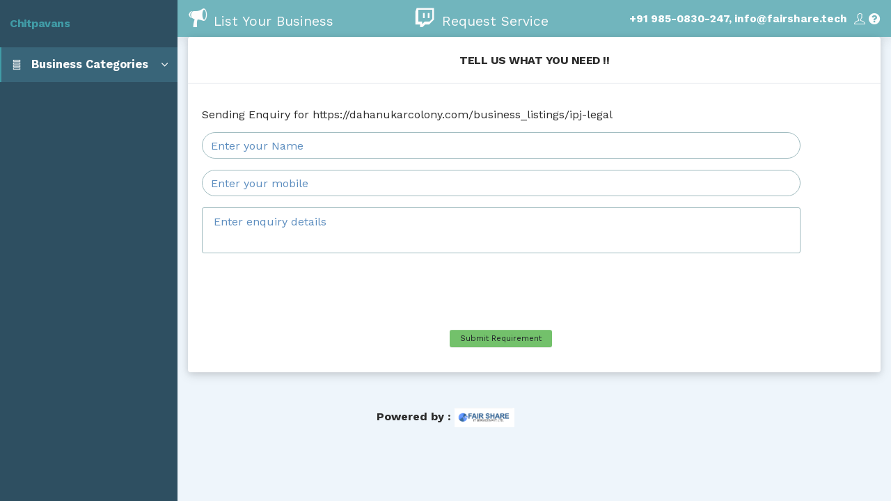

--- FILE ---
content_type: text/html; charset=utf-8
request_url: https://businesses.chitpavans.in/home/email_enquiry_form?business_listing=37&generator=bl
body_size: 3502
content:
<!DOCTYPE html>
<html lang="en">
  <head>
    <link rel="shortcut icon" href="favicon.ico" />
    <meta charset="utf-8">
    <meta http-equiv="x-ua-compatible" content="ie=edge">
    <meta name="viewport" content="width=device-width, initial-scale=1, shrink-to-fit=no">

    <meta name="author" content="Fairshare IT Services">
    <meta name="turbolinks-cache-control" content="no-cache">

      <title>Chitpavans</title>
      <meta property="title" content="Chitpavans Yellow Pages">
      <meta name="description" content="">

    <meta name="csrf-param" content="authenticity_token" />
<meta name="csrf-token" content="JAX9j98ftSm8ad7GfxS1vSZRoNcF/yAOUDhCirw5YmiypHZb/JtUhEKG6R2JtMFLaQjbL+XfI/54SmmEsb5plQ==" />

    <link rel="stylesheet" media="all" href="/assets/application-2702748362a5605c004cf49bf11aa16cd565d1cd07df84b75d774fb369c7c9ae.css" data-turbolinks-track="reload" />
    

    <link rel="shortcut icon" type="image/x-icon" href="/assets/favicon-10b82fce3ca57aba230a0ff68c12bec52675735a382458b96cb1cc278b54f568.ico" />

    






      <script src="/assets/vendor/modernizr/modernizr.2.8.3.min-0639fa2d7aeaa33ec9ab7785fb3fc857009d3a98901e9872d20f9b3539bd196b.js"></script>

    <script src="/assets/application-ba4e80ec1768cae98a5bb44d818c9ef7369486f8e92f2df7be9d69ee400be127.js" data-turbolinks-track="reload"></script>

    
    
  </head>

  <!-- Global site tag (gtag.js) - Google Analytics -->
  <script async src=https://www.googletagmanager.com/gtag/js?id=></script>
  <script>
    window.dataLayer = window.dataLayer || [];
    function gtag(){dataLayer.push(arguments);}
    gtag('js', new Date());
    gtag('config', '');
  </script>
  <body class='with-sidebar show-sidebar' data-js-libs='bootstrap fitie metis forms sidenav prism clipboard bs-switch '>
    
  <style>
.nav-item {
   font-size: 1.2rem;
   line-height: 1;
}
</style>
<nav class="nav-side-menu   navbar-expand-lg">
  <div class="navbar-header">
  <div class="profile">
  <a href="/"><img src="" /></a>
    <div class="profile-body">
      <h6 style="width:100%"><a href="/">Chitpavans</a></h6>
    </div>
  </div>
  <button class="navbar-toggler collapsed" type="button" data-toggle="collapse" data-target="#menu-content" aria-controls="menu-content" aria-expanded="false" aria-label="Toggle navigation">
    <span class="navbar-toggler-icon"></span>
  </button>
</div>

  <div id="menu-content" class="navbar-collapse collapse">
    <div class="nav-side-container">
      <ul class="navbar-nav flex-column">
        
        <li class="nav-item active">
          <a class="nav-link" href="#" aria-expanded="true">
            <i class="ti-layout-menu-v "></i>
            <span>Business Categories</span>
            <span class="fa arrow"></span>
          </a>
          <ul class="nav-item nav-second-level collapse" aria-expanded="false">
          </ul>
          <!-- /.nav-second-level -->
        </li>
      </ul>
    </div>
  </div>
</nav>

  <div class="main-content">
    <style>
.white-form{
  background-color: white;
}
.pluslink, .pluslink:visited,.pluslink:hover,.pluslink:active {
   text-decoration:none;
 }
</style>

<nav class="navbar navbar-expand-lg my-0 justify-content-end inspectable">
  <!-- component-title: Top Nav Bar -->
  <button class="navbar-toggler collapsed" type="button" data-toggle="collapse" data-target="#navbarSupportedContent" aria-controls="navbarSupportedContent" aria-expanded="false" aria-label="Toggle navigation">
    <span class="navbar-toggler-icon"></span>
  </button>
  <div class="collapse navbar-collapse" id="navbarSupportedContent">
    
    <ul class="navbar-nav mr-auto text-center">
        <li class="nav-item text-center mr-6">
          <a class="pluslink" href="/business_listings/new">
          <span style="font-size: 30px;">
            <i class="icon ion-speakerphone "></i>
          </span>
          <p class="text-center"> List Your Business</p>
</a>        </li>
    </ul>
    <ul class="navbar-nav mr-auto text-center">
      <li class="nav-item text-center ml-6">
        <a class="pluslink" href="/home/email_enquiry_form?generator=top_nav">
        <span style="font-size: 30px;">
          <i class="fa fa-twitch "></i>
        </span>
        <p class="text-center"> Request Service</p>
</a>      </li>
    </ul>
    
    <ul class="nav navbar-nav">
        <li class="nav-item text-center">
          <p class="small m0 p0 " style="color:white"><b>+91 985-0830-247, info@fairshare.tech</b></p>
        </li>
        <li class="nav-item text-center"></li>
          <li class="nav-item ">
          <a data-placement="bottom" data-toggle="tooltip" data-original-title="Login" href="/users/sign_in">
          <i class="ti-user "></i><br/>
</a>          </li>
    
       <li class="nav-item ">
          <a data-placement="bottom" data-toggle="tooltip" data-original-title="Help" href="/home/help">
          <i class="fa fa-question-circle "></i>
</a>        </li>
    </ul>
  </div>
</nav>



      

      <style>
.width-80{
    width:90%
}
</style>
<div class="animate-fade-in-500">
    <div class="container-fluid">
        <div class="row">
            <div class="col-12">
            <div class="card card-default">
            <div class="card-header justify-content-center">
                <h6> Tell us what you need !! </h6>
            </div>
            <div class="card-body inspectable">
                    <style>
.width-80{
    width:90%
}
#g-recaptcha-response {
    display: block !important;
    position: absolute;
    margin: -78px 0 0 0 !important;
    width: 302px !important;
    height: 76px !important;
    z-index: -999999;
    opacity: 0;
}
</style>
<div class="row">
    <div class="col-md-12">
        <p>Sending Enquiry for https://dahanukarcolony.com/business_listings/ipj-legal</p>
    </div>
</div>
<form class="simple_form justify-content-center white-form width-80" id="enquiry_form" action="/home/send_enquiry_email" accept-charset="UTF-8" method="post"><input name="utf8" type="hidden" value="&#x2713;" /><input type="hidden" name="authenticity_token" value="uT9a+AT1rkokQIwfp6k8GhB79e/DKTc3eS6mQxzXlsUvntEsJ3FP59qvu8RRCUjsXyKOFyMJNMdRXI1NEVCdOA==" />
 <div class="form-group row" >
        <div class="col-sm-12">
            <input type="text" name="name" id="name" value="" class="form-control" maxlength="25" placeholder="Enter your Name" required="required" />
        </div>
    </div>
    <div class="form-group row" >
        <div class="col-sm-12">
            <input type="text" name="phone" id="phone" value="" class="form-control" maxlength="10" placeholder="Enter your mobile" required="required" />
        </div>
    </div>
    <div class="form-group row " >
        <div class="col-sm-12">
            <textarea name="enquiry_text" id="enquiry_text" class="form-control" placeholder="Enter enquiry details">
</textarea>
        </div>
    </div>
    <input type="hidden" name="business_list_uri" id="business_list_uri" />
        <input type="hidden" name="business_list_id" id="business_list_id" value="37" />
        <input type="hidden" name="generator" id="generator" value="bl" />
    <div class="form-group">
        <script src="https://www.recaptcha.net/recaptcha/api.js" async defer ></script>
<div data-sitekey="6LdFXMkUAAAAAGH36aDlAQsx4wzQIHmduIi8OBXW" class="g-recaptcha "></div>
          <noscript>
            <div>
              <div style="width: 302px; height: 422px; position: relative;">
                <div style="width: 302px; height: 422px; position: absolute;">
                  <iframe
                    src="https://www.recaptcha.net/recaptcha/api/fallback?k=6LdFXMkUAAAAAGH36aDlAQsx4wzQIHmduIi8OBXW"
                    name="ReCAPTCHA"
                    style="width: 302px; height: 422px; border-style: none; border: 0; overflow: hidden;">
                  </iframe>
                </div>
              </div>
              <div style="width: 300px; height: 60px; border-style: none;
                bottom: 12px; left: 25px; margin: 0px; padding: 0px; right: 25px;
                background: #f9f9f9; border: 1px solid #c1c1c1; border-radius: 3px;">
                <textarea id="g-recaptcha-response" name="g-recaptcha-response"
                  class="g-recaptcha-response"
                  style="width: 250px; height: 40px; border: 1px solid #c1c1c1;
                  margin: 10px 25px; padding: 0px; resize: none;">
                </textarea>
              </div>
            </div>
          </noscript>

    </div>
    <div class="form-group row justify-content-center" >
    <input type="submit" name="commit" value="Submit Requirement" class="btn btn-sm btn-success " form="enquiry_form" id="submit-btn" data-disable-with="Submit Requirement" />
    </div>
</form><script>
   window.onload = function() {
    var $recaptcha = document.querySelector('#g-recaptcha-response');

    if($recaptcha) {
        $recaptcha.setAttribute("required", "required");
    }
};

</script>
           
            </div>
            </div>
            </div>
        </div>
    </div>
</div>
      <div class="animate-fade-in-500">
        <div class="container-fluid">
        </div>
      </div>

  </div>

  </body>

   <footer>
  <div class="container text-center">
    <div class="row">
      <div class="col-12 col-md-12">
      </div>
    </div>
  <div id = "footerLogo">
    <br>
      <b>Powered by :</b> <a href=https://fairshare.tech target = "_blank"><img height="28" class="center" src="/assets/fairsharelogo-1c12597d4def5b9f96c0a402b01af059b0cc162e0dcb68a636740accb47d9183.png" alt="Fairsharelogo" /></a>
    <br>
    <br>
  </div>
  </div>
</footer>
</html>

--- FILE ---
content_type: application/javascript
request_url: https://businesses.chitpavans.in/assets/vendor/modernizr/modernizr.2.8.3.min-0639fa2d7aeaa33ec9ab7785fb3fc857009d3a98901e9872d20f9b3539bd196b.js
body_size: 4391
content:
window.Modernizr=function(r,d,i){function o(e){b.cssText=e}function e(e,t){return o(S.join(e+";")+(t||""))}function a(e,t){return typeof e===t}function c(e,t){return!!~(""+e).indexOf(t)}function s(e,t){for(var n in e){var r=e[n];if(!c(r,"-")&&b[r]!==i)return"pfx"!=t||r}return!1}function u(e,t,n){for(var r in e){var o=t[e[r]];if(o!==i)return!1===n?e[r]:a(o,"function")?o.bind(n||t):o}return!1}function l(e,t,n){var r=e.charAt(0).toUpperCase()+e.slice(1),o=(e+" "+k.join(r+" ")+r).split(" ");return a(t,"string")||a(t,"undefined")?s(o,t):u(o=(e+" "+T.join(r+" ")+r).split(" "),t,n)}function t(){p.input=function(e){for(var t=0,n=e.length;t<n;t++)j[e[t]]=!!(e[t]in E);return j.list&&(j.list=!(!d.createElement("datalist")||!r.HTMLDataListElement)),j}("autocomplete autofocus list placeholder max min multiple pattern required step".split(" ")),p.inputtypes=function(e){for(var t,n,r,o=0,a=e.length;o<a;o++)E.setAttribute("type",n=e[o]),(t="text"!==E.type)&&(E.value=x,E.style.cssText="position:absolute;visibility:hidden;",/^range$/.test(n)&&E.style.WebkitAppearance!==i?(g.appendChild(E),t=(r=d.defaultView).getComputedStyle&&"textfield"!==r.getComputedStyle(E,null).WebkitAppearance&&0!==E.offsetHeight,g.removeChild(E)):/^(search|tel)$/.test(n)||(t=/^(url|email)$/.test(n)?E.checkValidity&&!1===E.checkValidity():E.value!=x)),P[e[o]]=!!t;return P}("search tel url email datetime date month week time datetime-local number range color".split(" "))}var n,f,m="2.8.3",p={},h=!0,g=d.documentElement,v="modernizr",y=d.createElement(v),b=y.style,E=d.createElement("input"),x=":)",w={}.toString,S=" -webkit- -moz- -o- -ms- ".split(" "),C="Webkit Moz O ms",k=C.split(" "),T=C.toLowerCase().split(" "),N={svg:"http://www.w3.org/2000/svg"},M={},P={},j={},$=[],D=$.slice,F=function(e,t,n,r){var o,a,i,c,s=d.createElement("div"),u=d.body,l=u||d.createElement("body");if(parseInt(n,10))for(;n--;)(i=d.createElement("div")).id=r?r[n]:v+(n+1),s.appendChild(i);return o=["&#173;",'<style id="s',v,'">',e,"</style>"].join(""),s.id=v,(u?s:l).innerHTML+=o,l.appendChild(s),u||(l.style.background="",l.style.overflow="hidden",c=g.style.overflow,g.style.overflow="hidden",g.appendChild(l)),a=t(s,e),u?s.parentNode.removeChild(s):(l.parentNode.removeChild(l),g.style.overflow=c),!!a},z=function(e){var t,n=r.matchMedia||r.msMatchMedia;return n?n(e)&&n(e).matches||!1:(F("@media "+e+" { #"+v+" { position: absolute; } }",function(e){t="absolute"==(r.getComputedStyle?getComputedStyle(e,null):e.currentStyle).position}),t)},A=function(){function e(e,t){t=t||d.createElement(r[e]||"div");var n=(e="on"+e)in t;return n||(t.setAttribute||(t=d.createElement("div")),t.setAttribute&&t.removeAttribute&&(t.setAttribute(e,""),n=a(t[e],"function"),a(t[e],"undefined")||(t[e]=i),t.removeAttribute(e))),t=null,n}var r={select:"input",change:"input",submit:"form",reset:"form",error:"img",load:"img",abort:"img"};return e}(),L={}.hasOwnProperty;for(var H in f=a(L,"undefined")||a(L.call,"undefined")?function(e,t){return t in e&&a(e.constructor.prototype[t],"undefined")}:function(e,t){return L.call(e,t)},Function.prototype.bind||(Function.prototype.bind=function(r){var o=this;if("function"!=typeof o)throw new TypeError;var a=D.call(arguments,1),i=function(){if(this instanceof i){var e=function(){};e.prototype=o.prototype;var t=new e,n=o.apply(t,a.concat(D.call(arguments)));return Object(n)===n?n:t}return o.apply(r,a.concat(D.call(arguments)))};return i}),M.flexbox=function(){return l("flexWrap")},M.flexboxlegacy=function(){return l("boxDirection")},M.canvas=function(){var e=d.createElement("canvas");return!(!e.getContext||!e.getContext("2d"))},M.canvastext=function(){return!(!p.canvas||!a(d.createElement("canvas").getContext("2d").fillText,"function"))},M.webgl=function(){return!!r.WebGLRenderingContext},M.touch=function(){var t;return"ontouchstart"in r||r.DocumentTouch&&d instanceof DocumentTouch?t=!0:F(["@media (",S.join("touch-enabled),("),v,")","{#modernizr{top:9px;position:absolute}}"].join(""),function(e){t=9===e.offsetTop}),t},M.geolocation=function(){return"geolocation"in navigator},M.postmessage=function(){return!!r.postMessage},M.websqldatabase=function(){return!!r.openDatabase},M.indexedDB=function(){return!!l("indexedDB",r)},M.hashchange=function(){return A("hashchange",r)&&(d.documentMode===i||7<d.documentMode)},M.history=function(){return!(!r.history||!history.pushState)},M.draganddrop=function(){var e=d.createElement("div");return"draggable"in e||"ondragstart"in e&&"ondrop"in e},M.websockets=function(){return"WebSocket"in r||"MozWebSocket"in r},M.rgba=function(){return o("background-color:rgba(150,255,150,.5)"),c(b.backgroundColor,"rgba")},M.hsla=function(){return o("background-color:hsla(120,40%,100%,.5)"),c(b.backgroundColor,"rgba")||c(b.backgroundColor,"hsla")},M.multiplebgs=function(){return o("background:url(https://),url(https://),red url(https://)"),/(url\s*\(.*?){3}/.test(b.background)},M.backgroundsize=function(){return l("backgroundSize")},M.borderimage=function(){return l("borderImage")},M.borderradius=function(){return l("borderRadius")},M.boxshadow=function(){return l("boxShadow")},M.textshadow=function(){return""===d.createElement("div").style.textShadow},M.opacity=function(){return e("opacity:.55"),/^0.55$/.test(b.opacity)},M.cssanimations=function(){return l("animationName")},M.csscolumns=function(){return l("columnCount")},M.cssgradients=function(){var e="background-image:",t="gradient(linear,left top,right bottom,from(#9f9),to(white));",n="linear-gradient(left top,#9f9, white);";return o((e+"-webkit- ".split(" ").join(t+e)+S.join(n+e)).slice(0,-e.length)),c(b.backgroundImage,"gradient")},M.cssreflections=function(){return l("boxReflect")},M.csstransforms=function(){return!!l("transform")},M.csstransforms3d=function(){var t=!!l("perspective");return t&&"webkitPerspective"in g.style&&F("@media (transform-3d),(-webkit-transform-3d){#modernizr{left:9px;position:absolute;height:3px;}}",function(e){t=9===e.offsetLeft&&3===e.offsetHeight}),t},M.csstransitions=function(){return l("transition")},M.fontface=function(){var a;return F('@font-face {font-family:"font";src:url("https://")}',function(e,t){var n=d.getElementById("smodernizr"),r=n.sheet||n.styleSheet,o=r?r.cssRules&&r.cssRules[0]?r.cssRules[0].cssText:r.cssText||"":"";a=/src/i.test(o)&&0===o.indexOf(t.split(" ")[0])}),a},M.generatedcontent=function(){var t;return F(["#",v,"{font:0/0 a}#",v,':after{content:"',x,'";visibility:hidden;font:3px/1 a}'].join(""),function(e){t=3<=e.offsetHeight}),t},M.video=function(){var e=d.createElement("video"),t=!1;try{(t=!!e.canPlayType)&&((t=new Boolean(t)).ogg=e.canPlayType('video/ogg; codecs="theora"').replace(/^no$/,""),t.h264=e.canPlayType('video/mp4; codecs="avc1.42E01E"').replace(/^no$/,""),t.webm=e.canPlayType('video/webm; codecs="vp8, vorbis"').replace(/^no$/,""))}catch(o){}return t},M.audio=function(){var e=d.createElement("audio"),t=!1;try{(t=!!e.canPlayType)&&((t=new Boolean(t)).ogg=e.canPlayType('audio/ogg; codecs="vorbis"').replace(/^no$/,""),t.mp3=e.canPlayType("audio/mpeg;").replace(/^no$/,""),t.wav=e.canPlayType('audio/wav; codecs="1"').replace(/^no$/,""),t.m4a=(e.canPlayType("audio/x-m4a;")||e.canPlayType("audio/aac;")).replace(/^no$/,""))}catch(o){}return t},M.localstorage=function(){try{return localStorage.setItem(v,v),localStorage.removeItem(v),!0}catch(r){return!1}},M.sessionstorage=function(){try{return sessionStorage.setItem(v,v),sessionStorage.removeItem(v),!0}catch(r){return!1}},M.webworkers=function(){return!!r.Worker},M.applicationcache=function(){return!!r.applicationCache},M.svg=function(){return!!d.createElementNS&&!!d.createElementNS(N.svg,"svg").createSVGRect},M.inlinesvg=function(){var e=d.createElement("div");return e.innerHTML="<svg/>",(e.firstChild&&e.firstChild.namespaceURI)==N.svg},M.smil=function(){return!!d.createElementNS&&/SVGAnimate/.test(w.call(d.createElementNS(N.svg,"animate")))},M.svgclippaths=function(){return!!d.createElementNS&&/SVGClipPath/.test(w.call(d.createElementNS(N.svg,"clipPath")))},M)f(M,H)&&(n=H.toLowerCase(),p[n]=M[H](),$.push((p[n]?"":"no-")+n));return p.input||t(),p.addTest=function(e,t){if("object"==typeof e)for(var n in e)f(e,n)&&p.addTest(n,e[n]);else{if(e=e.toLowerCase(),p[e]!==i)return p;t="function"==typeof t?t():t,void 0!==h&&h&&(g.className+=" "+(t?"":"no-")+e),p[e]=t}return p},o(""),y=E=null,function(e,i){function n(e,t){var n=e.createElement("p"),r=e.getElementsByTagName("head")[0]||e.documentElement;return n.innerHTML="x<style>"+t+"</style>",r.insertBefore(n.lastChild,r.firstChild)}function c(){var e=y.elements;return"string"==typeof e?e.split(" "):e}function s(e){var t=v[e[h]];return t||(t={},g++,e[h]=g,v[g]=t),t}function r(e,t,n){return t||(t=i),l?t.createElement(e):(n||(n=s(t)),!(r=n.cache[e]?n.cache[e].cloneNode():p.test(e)?(n.cache[e]=n.createElem(e)).cloneNode():n.createElem(e)).canHaveChildren||m.test(e)||r.tagUrn?r:n.frag.appendChild(r));var r}function t(e,t){if(e||(e=i),l)return e.createDocumentFragment();for(var n=(t=t||s(e)).frag.cloneNode(),r=0,o=c(),a=o.length;r<a;r++)n.createElement(o[r]);return n}function o(t,n){n.cache||(n.cache={},n.createElem=t.createElement,n.createFrag=t.createDocumentFragment,n.frag=n.createFrag()),t.createElement=function(e){return y.shivMethods?r(e,t,n):n.createElem(e)},t.createDocumentFragment=Function("h,f","return function(){var n=f.cloneNode(),c=n.createElement;h.shivMethods&&("+c().join().replace(/[\w\-]+/g,function(e){return n.createElem(e),n.frag.createElement(e),'c("'+e+'")'})+");return n}")(y,n.frag)}function a(e){e||(e=i);var t=s(e);return!y.shivCSS||u||t.hasCSS||(t.hasCSS=!!n(e,"article,aside,dialog,figcaption,figure,footer,header,hgroup,main,nav,section{display:block}mark{background:#FF0;color:#000}template{display:none}")),l||o(e,t),e}var u,l,d="3.7.0",f=e.html5||{},m=/^<|^(?:button|map|select|textarea|object|iframe|option|optgroup)$/i,p=/^(?:a|b|code|div|fieldset|h1|h2|h3|h4|h5|h6|i|label|li|ol|p|q|span|strong|style|table|tbody|td|th|tr|ul)$/i,h="_html5shiv",g=0,v={};!function(){try{var e=i.createElement("a");e.innerHTML="<xyz></xyz>",u="hidden"in e,l=1==e.childNodes.length||function(){i.createElement("a");var e=i.createDocumentFragment();return"undefined"==typeof e.cloneNode||"undefined"==typeof e.createDocumentFragment||"undefined"==typeof e.createElement}()}catch(n){l=u=!0}}();var y={elements:f.elements||"abbr article aside audio bdi canvas data datalist details dialog figcaption figure footer header hgroup main mark meter nav output progress section summary template time video",version:d,shivCSS:!1!==f.shivCSS,supportsUnknownElements:l,shivMethods:!1!==f.shivMethods,type:"default",shivDocument:a,createElement:r,createDocumentFragment:t};e.html5=y,a(i)}(this,d),p._version=m,p._prefixes=S,p._domPrefixes=T,p._cssomPrefixes=k,p.mq=z,p.hasEvent=A,p.testProp=function(e){return s([e])},p.testAllProps=l,p.testStyles=F,p.prefixed=function(e,t,n){return t?l(e,t,n):l(e,"pfx")},g.className=g.className.replace(/(^|\s)no-js(\s|$)/,"$1$2")+(h?" js "+$.join(" "):""),p}(this,this.document);